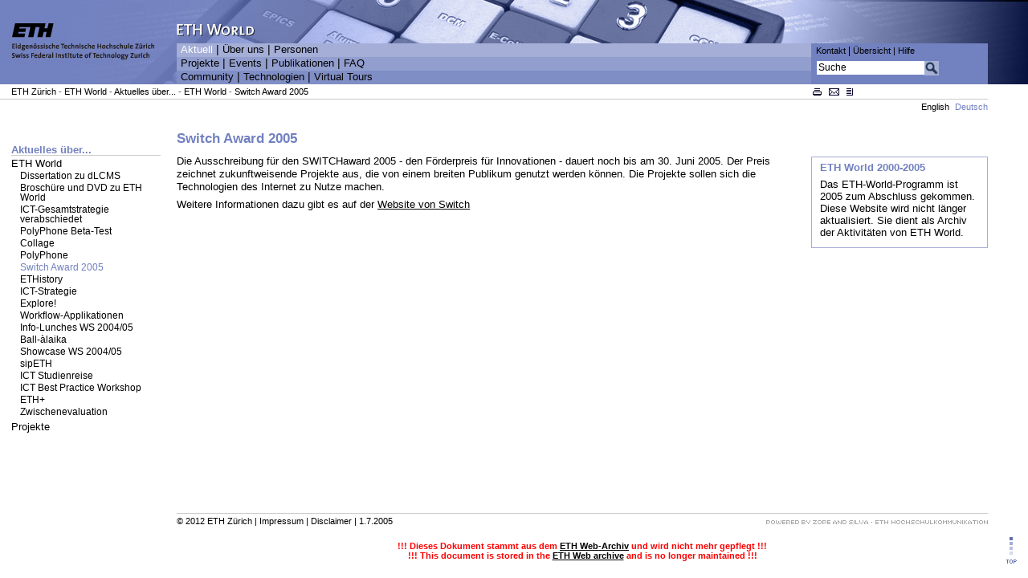

--- FILE ---
content_type: text/html
request_url: https://archiv.ethworld.ethz.ch/news/ethworld/20050523/index_DE.html
body_size: 23149
content:
<!DOCTYPE html PUBLIC "-//W3C//DTD XHTML 1.0 Transitional//EN" "http://www.w3.org/TR/xhtml1/DTD/xhtml1-transitional.dtd">

<html xmlns="http://www.w3.org/1999/xhtml">
  
<!-- Mirrored from www.ethworld.ethz.ch/news/ethworld/20050523/index_DE by HTTrack Website Copier/3.x [XR&CO'2010], Fri, 08 Jun 2012 14:16:24 GMT -->
<!-- Added by HTTrack --><meta http-equiv="content-type" content="text/html;charset=utf-8"><!-- /Added by HTTrack -->
<head>
    <meta http-equiv="X-UA-Compatible" content="IE=edge,chrome=1" />
    
    <!--
        IMPORTANT: THESE TEMPLATES MAY ONLY BE USED WITH THE WRITTEN PERMISSION
        OF VISUAL COMMUNICATIONS (CC),
        HTTP://WWW.CD.ETHZ.CH
    -->
    
    <title>
       ETH - ETH World - Switch Award 2005
    </title>
    
      
    
    
    <!-- copyright, author, e-mail address -->
    
      <meta name="copyright" content="ETH Zuerich" />
      <meta name="author" content="Anders Hagstroem" />
      <meta name="Description" content="ETH Zuerich" />
      <meta name="Keywords" content="ETH Zuerich" />
      <meta name="version"
            content="Zope 2.8.12-final / /SilvaExtETHLayout 0.9.35" />
      <meta http-equiv="Content-Type" content="text/html; charset=utf-8" />
    
    <!-- supervision header -->
    <meta name="Systemueberwachung" content="ETHZ" />
    <!-- charset, home, base -->
    <link href="http://www.ethz.ch/" rel="home" />
    <link rel="SHORTCUT ICON"
          href="../../../images/favicon.gif" />
    
    <base  />
    <!-- style sheet -->
    
        <link rel="stylesheet"
              href="../../../css/colors_c140.css"
              type="text/css" />
        <link rel="stylesheet"
              href="../../../css/ns4.css"
              type="text/css" />
        <style type="text/css">
            <!--
            @import url("../../../css/modernbrowsers.css");
            @import url("../../../css/colors_c140.css");
            @import url("../../../css/silva.css");
            @import url("../../../css/customstyles.css");
            -->
            </style>
        <link rel="stylesheet" media="print"
              href="../../../css/print.css"
              type="text/css" />
        <style type="text/css">
               .logo-bg, .logo-bg-alt { background-image: url(../../../images/head_bg_logo_home_c140.jpg); background-repeat: no-repeat; }
               .identity-image { background-image: url(../../../images/head_bg_home_c140.jpg); background-repeat: repeat; }
               .mainnav, .screenhead, .color5-back, .color4-back, .color3-back, .color2-back, .color1-back,  .servicenav, .transparent {background-image: url(../../../icons_site/transparent.gif); }</style>
        
          <style type="text/css">div.navblock, .margins div.contentblock-1col { margin-bottom:0px; }</style>
        
        
        <!-- extra stylesheet for ie7 -->
        <!--[if lte IE 6]>
        <link rel='stylesheet' href='http://www.ethworld.ethz.ch/css//ie6.css' type='text/css' />
        <![endif]-->
        <!--[if IE 7]>
        <link rel='stylesheet' href='http://www.ethworld.ethz.ch/css//ie7.css' type='text/css' />
        <![endif]-->
        
    
    <!-- keywords, description -->
    
    <!-- script slot -->
    
      
        <script src="../../../scripts/scripts_de.js"
                type="text/JavaScript"></script>
      
      
      
      
      <script src="../../../scripts/jquery-1.6.4.min.js"
              type="text/JavaScript"></script>
      <script src="../../../scripts/scripts.js"
              type="text/JavaScript"></script>
      
      <script type="text/javascript" language="JavaScript">
      <!--
        // opens a windows to change the color scheme
        function openCenteredWindow(url, height, width, name, parms) {
          var left = Math.floor( (screen.width - width) / 2);
          var top = Math.floor( (screen.height - height) / 2);
          var winParms = "top=" + top + ",left=" + left + ",height=" + height + ",width=" + width;
          if (parms) { winParms += "," + parms; }
            var win = window.open(url, name, winParms);
          if (parseInt(navigator.appVersion) >= 4) { win.window.focus(); }
            return win;
        }
        function openColorWindow() {
          newwin = openCenteredWindow("colors.html",520,120,"ColorScheme","resizable=yes")}
      //-->
      </script>
    
  </head>
  <body bgcolor="#FFFFFF" onload="setup()"
        class="bg_logo_home">
  <div class="margins" id="bodymargins" style="width:auto;">
    <a id="top" name="top"></a>
    <!-- START header table -->
    <div id="printhead">
      
        <img alt="printlogo"
             src="../../../icons_site/ethlogo-print.png"
             width="220" height="57" />
      
      
    </div>
    <table id="screenhead" width="100%" border="0" cellpadding="0" cellspacing="0">
      <tr>
      <!-- ETH / UNI logo -->
        
            
              <td width="220" valign="top" class="logo-bg"><a href="http://www.ethz.ch/" title="ETH Z&uuml;rich - Startseite"><img border="0" src="../../../icons_site/transparent.gif" alt="http://www.ethz.ch/" width="220" height="105"/></a></td>
            
            
        
        
        <!-- START picture and navigation -->
        <td width="100%" valign="top" class="identity-image">
          <table width="100%" border="0" cellpadding="0"
                 cellspacing="0">
          <!-- head picture and language -->
            <tr>
              <td colspan="2" width="100%" height="54" valign="bottom">
                
                <div class="sitename" id="sitename"><a href="../../../index_DE.html"><img alt="Welcome to ETH World" title="Welcome to ETH World" src="../../../images/head_sitename_c140.jpg" height="54" width="110" border="0" name="sitename" /></a></div>
              </td>
              <td class="transparent">&nbsp;</td>
            </tr>
            <!-- START navigation 1. row and service-navigation -->
            <tr>
              <td width="100%" height="17" valign="middle"
                  class="color4-back">
                
                  <div class="mainnav">
   <a class="mainnav-on" href="../../index_DE.html">Aktuell</a> | <a class="mainnav-off" href="../../../about/index_DE.html">&Uuml;ber uns</a> | <a class="mainnav-off" href="../../../people/index_DE.html">Personen</a>
</div>
                
              </td>
              <td rowspan="3" width="220" height="100%" class="color1-back">
                <!-- START service-navigation and search -->
                <table width="220" border="0" cellpadding="0" cellspacing="0">
                  <tr>
                    <td height="18" valign="middle">
                      
                        <div class="servicenav">
						  <a class="servicenav-off" href="http://archiv.ethworld.ethz.ch/contact_DE.html?page_url=http://www.ethworld.ethz.ch/news/ethworld/20050523/index_DE">Kontakt</a>&nbsp;|
						  <a class="servicenav-off" href="../../../sitemap/index_DE.html">&Uuml;bersicht</a>&nbsp;<a class="servicenav-off" href="JavaScript:openColorWindow()">|</a>
						  <a class="servicenav-off" href="../../../help/index_DE.html">Hilfe</a>
                        </div>
                      
                      
                    </td>
                  </tr>
                  <tr>
                    <td>
                      <!-- START search form -->
                      
      <form name="search" id="searchform" action="http://www.ethworld.ethz.ch/cse_results/index_DE" method="GET" accept-charset="UTF-8">
          <table border="0" cellspacing="0" cellpadding="0">
            <tr>
              <td valign="middle">
                <input id="qs" class="searchfield" type="text" name="qs" value="Suche" onblur="if(this.value=='')this.value='Suche';" onfocus="if(this.value=='Suche')this.value='';"/>
                  <input type="hidden" name="ie" value="utf8" />
                  <input type="hidden" name="oe" value="utf8" /><input type="hidden" name="q" value="site:www.ethworld.ethz.ch" id="search_intranet" />
              </td>
              <td valign="middle" width="18" align="right" class="searchtd">
                <input class="searchbutton" type="image" name="GO" src="../../../icons_site/lens_c140.gif"/>
              </td>
            </tr>
          </table>
        </form><script type="text/javascript" charset="utf-8">
(function($) {
$(document).ready(function() {
    $('#searchform').submit(function() {
        if ($('#search_intranet').length > 0) {
            var q_intranet = $('#search_intranet').val() + " " + $('#qs').val();
            $('#search_intranet').val(q_intranet);
        } else {
            $('#qs').attr('name','q');
        }
        //return false;
    });
});
})(jwcd.jQuery);
</script>
    
                      <!-- END search form -->
                    </td>
                  </tr>
                </table>
                <!-- END service-navigation and search -->
              </td>
              <td width="50" height="100%" rowspan="3" class="transparent"><img
    alt=""
    src="../../../icons_site/transparent.gif"
    width="50" height="10" /></td>
            </tr>
            <!-- END navigation 1. row and service-navigation -->
            <!-- START navigation 2. row -->
            <tr>
              <td width="100%" height="17" valign="middle"
                  class="color3-back">
                
                  <div class="mainnav">
   <a class="mainnav-off" href="../../../projects/index_DE.html">Projekte</a> | <a class="mainnav-off" href="../../../events/index_DE.html">Events</a> | <a class="mainnav-off" href="../../../publications/index_DE.html">Publikationen</a> | <a class="mainnav-off" href="../../../faq/index_DE.html">FAQ</a>
</div>
                
              </td>
            </tr>
            <!-- END navigation 2. row -->
            <!-- START navigation 3. row -->
            <tr>
              <td width="100%" height="17" valign="middle"
                  class="color2-back">
                
                  <div class="mainnav">
   <a class="mainnav-off" href="../../../community/index_DE.html">Community</a> | <a class="mainnav-off" href="../../../technologies/index_DE.html">Technologien</a> | <a class="mainnav-off" href="../../../virtual/index_DE.html">Virtual Tours</a>
</div>
                
              </td>
            </tr>
            <!-- END navigation 3. row -->
          </table>
          <!-- END picture and navigation -->
        </td>
      </tr>
    </table>
    <!-- END header table -->
    <!-- ############################################################################ -->

    <!-- START content -->
    <!-- START path -->
    

    
    
      
        
<!-- START content divs -->
<!-- START path -->
<div id="path-service">
  <!-- START servicenav2 -->
  
    <div id="pageicons">
      <div class="servicenav2" id="servicenav2">
        <a href="javascript:printpage();" class="icon-print" onfocus="if(this.blur)this.blur();" onmouseover="changeText(1);" onmouseout="changeText(0);">
           <img src="../../../icons_site/icon_print.gif"
                border="0" alt="print" />
        </a><form method="post" class="icon-mail"
                  action="http://www.ethworld.ethz.ch/news/ethworld/20050523/index_DE/mail_this_page">
          
          <input type="hidden" name="page_url"
                 value="index_DE.html" />
          <input type="hidden" name="language_current"
                 value="DE" />
          <input type="hidden" name="language_default"
                 value="EN" />
          <input type="image"
                 src="../../../icons_site/icon_email.gif"
                 title="e-mail" alt="e-mail"
                 onmouseover="changeText(2);"
                 onmouseout="changeText(0);"
                 style="border:none;padding:0" />
        </form><form action="http://www.ethworld.ethz.ch/news/ethworld/20050523/index_DE/pdf"
                     method="post" class="icon-pdf">
          
          <input type="image"
                 src="../../../icons_site/icon_pdf.gif"
                 title="pdf" alt="pdf"
                 onmouseover="changeText(3);"
                 onmouseout="changeText(0);"
                 style="border:none;padding:0" />
        </form>
        <span id="pageicons-text" style="visibility: visible;">&nbsp;&nbsp;</span>
    </div>
  </div>
  <div class="pathline">
    <a class="path" href="http://www.ethz.ch/">ETH Z&uuml;rich</a>
	<!--
    <span metal:use-macro="python:path(helpers.get_content_path(here, 'siteroot_path'))">
      Siteroot Path
    </span>
	-->
    
  - <a class="path" href="../../../index_DE.html">ETH World</a>&nbsp;- <a class="path" href="../../index_DE.html">Aktuelles &uuml;ber...</a>&nbsp;- <a class="path" href="../index_DE.html">ETH World</a>&nbsp;- <a class="path" href="index_DE.html">Switch Award 2005</a>&nbsp;
  


  </div>
  <div style="clear:both;"></div>
  <!-- END servicenav2 -->
  
</div>
<!-- END Path -->
<!-- START content area -->
<!-- no nav, textblock full, no 3rd col -->

<!-- nav, textblock full, no 3rd col -->

<!-- nav, textblock full, 3rd col -->

  
  

<!-- START subnavigation 1. coloumn -->

  <div class="navblock">
    <div class="subnav">
        
  <div class="subnav-lev1"><a class="subnav-on" href="../../index_DE.html">Aktuelles &uuml;ber...</a></div>
  


        
  <div class="subnav-lev2"><a title="News von ETH World" class="subnav-off"  href="../index_DE.html">ETH World</a></div>
<div class="subnav-lev3"><a title="Dissertation zum Projekt dLCMS als Buch erschienen" class="subnav-off"  href="../20051116/index_DE.html">Dissertation zu dLCMS</a></div>
<div class="subnav-lev3"><a title="Neue Publikationen: Brosch&uuml;re und DVD zu ETH World" class="subnav-off"  href="../20051006/index_DE.html">Brosch&uuml;re und DVD zu ETH World</a></div>
<div class="subnav-lev3"><a title="Strategie f&uuml;r die Nutzung von ICT an der ETH Z&uuml;rich" class="subnav-off"  href="../20050906/index_DE.html">ICT-Gesamtstrategie verabschiedet</a></div>
<div class="subnav-lev3"><a title="Benutzerevaluation des PolyPhone Beta-Tests" class="subnav-off"  href="../20050829/index_DE.html">PolyPhone Beta-Test</a></div>
<div class="subnav-lev3"><a title="Collage: Semivirtueller Brainstorming" class="subnav-off"  href="../20050620/index_DE.html">Collage</a></div>
<div class="subnav-lev3"><a title="Start der Beta-Test-Phase von PolyPhone" class="subnav-off"  href="../20050613/index_DE.html">PolyPhone</a></div>
<div class="subnav-lev3"><a title="Switch Award 2005" class="subnav-on"  href="index_DE.html">Switch Award 2005</a></div>
<div class="subnav-lev3"><a title="ETHistory" class="subnav-off"  href="../20050407/index_DE.html">ETHistory</a></div>
<div class="subnav-lev3"><a title="ICT-Strategie" class="subnav-off"  href="../20050131/index_DE.html">ICT-Strategie</a></div>
<div class="subnav-lev3"><a title="Explore!Web Services for ETH Zurich" class="subnav-off"  href="../20041216/index_DE.html">Explore!</a></div>
<div class="subnav-lev3"><a title="Workshop zum Thema "Workflow-Applikationen"" class="subnav-off"  href="../20041208/index_DE.html">Workflow-Applikationen</a></div>
<div class="subnav-lev3"><a title="Info-Lunches, Wintersemester 2004/05" class="subnav-off"  href="../20041123/index_DE.html">Info-Lunches WS 2004/05</a></div>
<div class="subnav-lev3"><a title="Polyball Ball-&agrave;laika" class="subnav-off"  href="../20041104/index_DE.html">Ball-&agrave;laika</a></div>
<div class="subnav-lev3"><a title="Technology-Showcase-Events, Wintersemester 2004/05" class="subnav-off"  href="../20041019/index_DE.html">Showcase WS 2004/05</a></div>
<div class="subnav-lev3"><a title=""sipETH" testet Internet-Telefonie an der ETH Z&uuml;rich" class="subnav-off"  href="../20041008/index_DE.html">sipETH</a></div>
<div class="subnav-lev3"><a title="Studienreise ICT Best Practices nach USA und Kanada" class="subnav-off"  href="../20041007/index_DE.html">ICT Studienreise</a></div>
<div class="subnav-lev3"><a title="Workshop "Best practices in the use of information and communication technologies"" class="subnav-off"  href="../20040824/index_DE.html">ICT Best Practice Workshop</a></div>
<div class="subnav-lev3"><a title="Neue Initiative: "Studieren an der ETH+"" class="subnav-off"  href="../20040703/index_DE.html">ETH+</a></div>
<div class="subnav-lev3"><a title="Bericht &uuml;ber die Zwischenevaluation von ETH World" class="subnav-off"  href="../20040214/index_DE.html">Zwischenevaluation</a></div>
<div class="subnav-lev2"><a title="Aktuelles aus den Projekten" class="subnav-off"  href="../../projects/index_DE.html">Projekte</a></div>

  


    </div>
  </div>

<div class="clearright"></div>
<!-- END subnavigation 1. coloumn -->
<!-- START content 2./3. coloumn -->
<div class="contentblock-3col" style="width:auto;"
     id="contentblock-3col">
  <div id="languages">
    <span class="text-lang"><a href="index.html" class="languagelink">English</a></span>
<span class="text-lang lang-active">Deutsch</span>

  </div>
  <!-- START main heading -->
  
  <h2>Switch Award 2005</h2>
  

  <!-- END main heading -->
  <!-- START text box floating right -->
  <!-- show column depending on layout switch -->
  
    
          
            
  
                        	
    
    	
	      <div class="box-border">
	        <div class="box">
	          <p class="boxtitle">ETH World 2000-2005</p>
	          

<p class="p">Das ETH-World-Programm ist 2005 zum Abschluss gekommen. Diese Website wird nicht l&auml;nger aktualisiert. Sie dient als Archiv der Aktivit&auml;ten von ETH World.<br /></p>


                          


	           
	        </div>
	      </div>
    	
    	
	      
    	
    
 
  

          
    
  
  <!--    END text box -->
  <!-- START section main content -->
      
  

<p class="p">Die Ausschreibung f&uuml;r den SWITCHaward 2005 - den F&ouml;rderpreis f&uuml;r Innovationen - dauert noch bis am 30. Juni 2005. Der Preis zeichnet zukunftweisende Projekte aus, die von einem breiten Publikum genutzt werden k&ouml;nnen. Die Projekte sollen sich die Technologien des Internet zu Nutze machen.</p>


                          

<p class="p">Weitere Informationen dazu gibt es auf der <a href="http://www.switch.ch/de/about/news.html?id=94" target="target">Website von Switch</a></p>


                          

           
  

  <!-- END section main content -->
</div>




      
    
    <!-- END content -->
    <!-- START footer -->
    <!-- ############################################################################ --><!-- START footer -->
    <div class="clearboth">
      &#160;
    </div>
    <!-- note for netscape 4.x users -->
    <p id="ns4note" class="note">
      <strong><font size="+1">Wichtiger Hinweis:</font><br />
        Diese Website wird in &#228;lteren Versionen von Netscape ohne
        graphische Elemente dargestellt. Die Funktionalit&#228;t der
        Website ist aber trotzdem gew&#228;hrleistet. Wenn Sie diese
        Website regelm&#228;ssig benutzen, empfehlen wir Ihnen, auf
        Ihrem Computer einen aktuellen Browser zu installieren. Weitere
        Informationen finden Sie auf<br />
        <a href="http://www.cd.ethz.ch/services/web/">folgender
        Seite</a>.<br />
        <br />
        <font size="+1">Important Note:</font><br />
        The content in this site is accessible to any browser or
        Internet device, however, some graphics will display correctly
        only in the newer versions of Netscape. To get the most out of
        our site we suggest you upgrade to a newer browser.<br />
        <a href="http://www.cd.ethz.ch/services/web/">More
        information</a></strong>
    </p>

    <!-- START footer -->
    <div class="footerblock">
        <div class="unitlogo">
          <!-- secondary logo -->
          
          <!-- primary logo -->
          
        </div>
        <div class="footerline">
          <div class="footertext">
            
              
        &copy; 2012 <a  class="path" href="http://www.ethz.ch/">ETH Z&uuml;rich</a> |
    
              <a class="path"
                 href="../../../imprint/index.html">Impressum</a> | 
              <a class="path" href="../../../disclaimer/index_DE.html">Disclaimer</a> | 
            
            
            <!--
			<span tal:omit-tag=""
				  tal:define="ms python:metadata_context.service_metadata;
				              contact_name python:ms.getMetadataValue(metadata_context, 'silva-extra', 'contactname');
				              contact_mail python:ms.getMetadataValue(metadata_context, 'silva-extra', 'contactemail')"
				  tal:condition="contact_name">
			  <span tal:omit-tag=""
				    tal:define='css_class string:class="path"'
				    tal:replace="structure python:ETHhelpers.scramble_mail(contact_mail, contact_name, css_class)">contact_name</span>
 			  <span> | </span>
			</span>
			-->
			
        1.7.2005
    
          </div>
          
  
  
    <div class="footerwologo">
      <img alt="powered by" border="0"
           src="../../../icons_site/footer_zs_powered.gif" /><a href="http://www.zope.org/" target="_blank"><img
    alt="zope" border="0"
    src="../../../icons_site/footer_zs_zope.gif" /></a><img
    alt="and" border="0"
    src="../../../icons_site/footer_zs_and.gif" /><a href="http://www.infrae.com/" target="_blank"><img
    alt="silva" border="0"
    src="../../../icons_site/footer_zs_silva.gif" /></a><a
    href="http://www.hk.ethz.ch/"><img
    alt="Corporate Communications" border="0"
    src="../../../icons_site/footer_eth_cc_DE.gif" /></a>
<div style="padding-top: 20px; font-family: verdana, arial, helvetica, sans-serif; font-size: 8pt; font-weight: bold; text-align: center; color: #FF0000;">
!!! Dieses Dokument stammt aus dem <A HREF="http://www.archiv.ethz.ch/" TARGET="_NEW">ETH Web-Archiv</A> und wird nicht mehr gepflegt !!!<BR>
!!! This document is stored in the <A HREF="http://www.archiv.ethz.ch/" TARGET="_NEW">ETH Web archive</A> and is no longer maintained !!!</div>
  

    </div>
  </div><!-- END footer -->
    <!-- START page top icon -->
    <div id="pagetop">
      
         
         <span>
           <a href="#top"><img border="0"
    src="../../../icons_site/top_c140.gif"
    alt="top" title="top" /></a>
         </span>
      
    </div>
    <!-- END page top icon -->

    


    
  </div></body>

<!-- Mirrored from www.ethworld.ethz.ch/news/ethworld/20050523/index_DE by HTTrack Website Copier/3.x [XR&CO'2010], Fri, 08 Jun 2012 14:16:24 GMT -->
<!-- Added by HTTrack --><meta http-equiv="content-type" content="text/html;charset=utf-8"><!-- /Added by HTTrack -->
</html>


--- FILE ---
content_type: text/css
request_url: https://archiv.ethworld.ethz.ch/css/colors_c140.css
body_size: 7422
content:
/**********************************/
/*  CSS ETH WCMS-Templates        */
/*  copyright 2004 ETH Web Office */
/*  Author: Y. Serrano            */
/*  Author: P. Ruetsche           */
/**********************************/
/*
$Id: colors_c140.css 7078 2011-11-03 14:50:58Z yserrano $
$Rev: 7078 $
$Release: 1.1.3 $
*/

/* -------------- COLOR DEFINITiON -------------- */
/* color1 = 7281C0 */
/* color2 = 808EC6 */
/* color3 = 929ECE */
/* color4 = A4AED6 */
/* color5 = CFD4EA */

/* -------------- BACKGROUND COLORS -------------- */
/* navigation 1. row - color 4 */
.color4 { color:#A4AED6; }
.color4-back { background-color:#A4AED6; }

/* navigation 2. row - color 3 */
.color3 { color:#929ECE; }
.color3-back { background-color:#929ECE; }  
.identity-image { background-color:#929ECE; }

/* navigation 3. row - color 2 */
.color2 { color:#808EC6; }
.color2-back { background-color:#808EC6; }

/* logo and service-navigation - color 1 */
.color1 { color:#7281C0; }
.color1-back { background-color:#7281C0; }

/* background textareas and inputfields - color 5 */
.color5 { color:#CFD4EA; }
.color5-back { background-color:#CFD4EA; }

/* back for header, only for webcd_apps */
div#head { background-color: #7281C0; }
/* colors */
.grey { color: #666666; }
.greylight { color: #CCCCCC; }

/* background*/
.grey-back {background-color: #F0F0F0; }
.datagrid .even { background-color:#F0F0F0; }

/* message */

.note { color: #bb0000;}

/* -------------- LINKS -------------- */
/* Links in general - color 1 */
a { color:#000000; }
a:link { color:#000000; }
a:visited { color:#000000; }
a:hover { color:#7281C0; }
a:active { color:#7281C0; } 
a:focus { color:#7281C0; }



/* -------------- HEADINGS -------------- */
/* headings - color 1 for pagetitle */
h2 { color:#7281C0; }
h3 { color:#7281C0; }
h4 { color:#000000; }
h5 { color:#666666; }
h6 { color:#666666; }
h7 { color:#666666; }

.boxtitle, .box h3 { color:#7281C0; }
.box h4, .box h5, .box h6, .box h7 { color:#000000; }

/* paragraph */
p.lead { color:#000000;  }


/* -------------- FOOTER -------------- */
/* footer */
/* div.footertext { color:#666666; border-top:1px solid #CCCCCC; } */



/* -------------- 3rd COLUMN -------------- */
/* DIV: boxes 3. coloumn - color 5&4 */
div.box-border { 
	border: 1px solid #A4AED6; 
    background-color: #FFFFFF;
}

div.box {
    background-color: #FFFFFF;
}


/* -------------- TABLES -------------- */
/* tables - color 5 */
.bg-white { background-color:#FFFFFF; }
.bg-grey { background-color:#DDDDDD; }
.bg-lightgrey { background-color:#EBEBEB; }
caption { 
	background-color:#FFFFFF; 
}
/* th { background-color:#A4AED6; } */
/* .tablehead { background-color:transparent; } */



/* -------------- NAVIGATION -------------- */
/* language */
a.languagelink { color:#000000; }
a.languagelink:link { color:#000000; }
a.languagelink:visited { color:#000000; }
a.languagelink:hover { color:#A4AED6; } 
.lang-active { color:#7281C0; }


div.language { color:#000000; }


/* path */
div.pathline { color:#666666;}
div#path-service { border-bottom:1px solid #CCCCCC; }
a.path, a.path:visited, a.path:hover, a.path:link {color:#000000; }

/* pageicons-text */
#pageicons-text { color:#999999; }

/* service-navigation */
div.servicenav { color:#000000; }
a.servicenav-off { color:#000000; }
a.servicenav-off:link { color:#000000; }
a.servicenav-off:visited { color:#000000; }
a.servicenav-off:hover { color:#FFFFFF; }
a.servicenav-on { color:#FFFFFF; }
a.servicenav-on:link { color:#FFFFFF; }
a.servicenav-on:visited { color:#FFFFFF; }
a.servicenav-on:hover { color:#FFFFFF; }


/* main-navigation */
div.mainnav { color:#000000; }
a.mainnav-off { color:#000000; }
a.mainnav-off:link { color:#000000; }
a.mainnav-off:visited { color:#000000; }
a.mainnav-off:hover { color:#FFFFFF; }
a.mainnav-on { color:#FFFFFF; }
a.mainnav-on:link { color:#FFFFFF; }
a.mainnav-on:visited { color:#FFFFFF; }
a.mainnav-on:hover { color:#FFFFFF; }


/* sub-navigation */
div.subnav-lev1 { border-bottom:1px solid #CCCCCC; }

/*
a.subnav-on, .gs-result a.gs-visibleUrl, .gs-result .gs-visibleUrl { color:#7281C0; }
a.subnav-on:link, .gs-result a.gs-visibleUrl, .gs-result .gs-visibleUrl { color:#7281C0; }
a.subnav-on:visited, .gs-result a.gs-visibleUrl, .gs-result .gs-visibleUrl { color:#7281C0; }
a.subnav-off { color:#666666; }
a.subnav-off:hover { color:#7281C0; }
*/

a.subnav-on, .gs-result a.gs-visibleUrl, .gs-result .gs-visibleUrl { color:#7281C0 !important; }
a.subnav-on:link, .gs-result a.gs-visibleUrl, .gs-result .gs-visibleUrl { color:#7281C0 !important; }
a.subnav-on:visited, .gs-result a.gs-visibleUrl, .gs-result .gs-visibleUrl { color:#7281C0 !important; }
a.subnav-off { color:#000000; }
a.subnav-off:hover { color:#7281C0; }
a.subnav-off:visited { color:#000000; }


/* -------------- SITEMAP -------------- */
/* sitemap */
p.sitemap { color:#666666; }
.highlited { color:red; }
a.sitemap-link { color:#000000; }
a.sitemap-author { color:#999999; }

/* ul { color:#A4AED6; } */

/* -------------- FORMS -------------- */
/* some doubled definitions because of problems with Netscape 4.7 */


/* input fields */

input.text, input.password, textarea {
	color: #000000;
	background: #FFFFFF;
	border: 1px solid #7281C0;
}

input[type="text"], input[type="password"] {
	color: #000000;
	background: #FFFFFF;
	border: 1px solid #7281C0;
}



input:focus, textarea:focus, select:focus { 
	color: #000000; 
	background: #FFFFFF none; 
}
input:hover, textarea:hover, select:hover { 
	color: #000000; 
	background: #FFFFFF; 
} 


input.checkbox, input.radio { 
	color: #000000; 
	border-style: none; 
}

input[type="checkbox"], input[type="radio"] { 
	color: #000000; 
	border-style: none; 
} 

input.submit, input.image, input.reset, input.button { 
    
	color: #000000; 
	
	border: none; 
    cursor: pointer;
    
} 

input[type="submit"], input[type="image"], input[type="reset"], input[type="button"] {
	color: #000000;
	background: #CFD4EA;
	border: none;

} 

input[type="submit"]:active, input[type="button"]:active, input[type="image"]:active, input[type="reset"]:active { 
	background: #2A6AB3; 
} 

input.submit:active, input.button:active, input.image:active, input.reset:active { 
	background: #2A6AB3; 
}

input[type="submit"]:active, input[type="button"]:active, input[type="image"]:active, input[type="reset"]:active { 
	background: #2A6AB3; 
} 

input.searchbutton {
  color: #000000;
	background: #A4AED6; 
	border: none;
}

input.searchbutton:hover {
  color: #FFFFFF;
	background: #808EC6; 
	border: none;
}

/* for ie6 hover */
input.color-notfocus { color: #000000;}
input.color-focus { color: #ffffff;}

#searchlabel, #searchlabel:hover {
    color: #000000;
}


input[type="submit"]:hover, input[type="button"]:hover, input[type="image"]:hover, input[type="reset"]:hover, input[type="button"]:hover { 
  	color: #FFFFFF; 
  	background: #7281C0; 
  	border: none;
}
  
input.submit:hover, input.button:hover, input.image:hover, input.reset:hover, input.button:hover { 
	color: #FFFFFF; 
	background: #7281C0; 
	border: none;
} 

input[type="image"] {
	border: none;
}

input.image {
	border: none;
}

/* select { 
	color: #333333; 
	background: #CFD4EA; 
	border: none;
} */

td > textarea {
	border: 1px solid #7281C0;
} 

a.index-element {
  text-decoration : none;
  color: #000000;
}

h2 a.index-element, h3 a.index-element {
  color: #7281C0;
}

h5 a.index-element, h6 a.index-element {
  color: #666666;
}

.citation, blockquote {
    background-color: #CFD4EA;
}

div.navblock {
    background-color:#FFFFFF;
}

p.annotation {
    border: 1px solid #A4AED6; 
}

--- FILE ---
content_type: text/css
request_url: https://archiv.ethworld.ethz.ch/css/ns4.css
body_size: 2303
content:
/**********************************/
/* CSS ETH WCMS-Templates         */
/* copyright 2004 ETH Web Office  */
/* Author: Y. Serrano             */
/**********************************/
/*
$Id: ns4.css 4006 2007-10-22 11:37:01Z yserrano $ 
$Rev: 4006 $
$Release: 1.1.3 $
*/

/* ---- minimal css styles for netscape 4.x----*/

body {
    margin: -10px 0px 0px -10px;
    font: 12pt verdana, arial, helvetica, sans-serif;
}

div.box-border {
    border:none;
}

li, ul, ol {
    color: #000000;
}

.note, .pathline, .navblock, .contentblock-3col, .contentblock-2col, .contentblock-1col, .footerblock, .pagetop {
    margin-left:15px;
}

.navblock {
    margin-bottom:20px;
}

.identity-image, .logo-bg {
    z-index:1;
}


#printhead, .icon-langsep, .servicenav2 {
    display:none;
}

#ethlogo-ns4 {
    display:none;
    margin-top:15px;
}

.pathline {
    margin-bottom:10px;
}

.servicenav2 {
    margin-top:30px;
}


/* -----overrides for netscape 4.x----*/
/* headings */ 

.note { 
    margin-top:20px;
    margin-bottom:30px;
    color: #bb0000;
    margin-right:200px;
}

.ns4-note {
    margin-right:100px;
}

.citiation {
    padding: 10px;
}

a.mainnav-off, a.mainnav-off:link, a.mainnav-off:visited, a.mainnav-off:hover { 
    text-decoration:none; 
    font: 10pt verdana, arial, helvetica, sans-serif;
}
a.mainnav-on, a.mainnav-on:link, a.mainnav-on:visited, a.mainnav-on:hover { 
    text-decoration:none; 
    font: 10pt verdana, arial, helvetica, sans-serif;
}

a.path, div.footertext, #pageicons-text, .servicenav, .servicenav-off, .servicenav-on { 
    font: 9pt verdana, arial, helvetica, sans-serif;
}

h1, h2, h3, h4, h5, h6 { 
    padding: 0px;
    margin: 0px;
    font-weight: bold;
    /* clear:right; */
}

/* fonts  */

/* change margins widths to look good on ns4*/

div.nav-block { width:220px; }
h1, h2, h3, h4, h5, h6 { margin-right: 0px; }

h1 { font: bold 14pt verdana, arial, helvetica, sans-serif; }
h2 { font: bold 14pt verdana, arial, helvetica, sans-serif; }
h3 { font: bold 13pt verdana, arial, helvetica, sans-serif; }
h3.related-topics { font: 12pt verdana, arial, helvetica, sans-serif; }
h4 { font: bold 12pt verdana, arial, helvetica, sans-serif; }
h5 { font: 12pt verdana, arial, helvetica, sans-serif; }

.searchbutton { border: 0px; }

/* does not validate */

input[type="image"] {
	color: transparent ! important;
	background: transparent ! important;
	border: none;
}

input.image {
	color: transparent ! important;
	background: transparent ! important;
	border: none;
}



--- FILE ---
content_type: text/css
request_url: https://archiv.ethworld.ethz.ch/css/modernbrowsers.css
body_size: 24416
content:
/**********************************/
/* CSS ETH WCMS-Templates         */
/* copyright 2004 ETH Web Office  */
/* Author:Y. Serrano              */
/* Author:P. Ruetsche             */
/**********************************/
/*
$Id: modernbrowsers.css 7078 2011-11-03 14:50:58Z yserrano $
$Rev: 7078 $
$Release: 1.1.9 $
*/

/* -------------- HEADER -------------- */

/*  ns4 divs */
#printhead, #ns4note {
    display:none;
}

.note, .pathline, .navblock, .contentblock-3col, .contentblock-2col, .contentblock-1col, .contentblock-1Bcol, .footerblock, .pagetop {
  margin-left:0px;
}

/* turn on modernbrowsers divs */
#sitename, #ethlogo, .icon-langsep, .servicenav2  {
    display:block;
}

div.sitename {
    position:absolute;
    top:0px;
    left:220px;
    margin:0px;
    padding:0px;
    z-index:0;
}
body.bg_logo_home_eu div.sitename { left:395px;}
.logo-bg-alt { background-position: -220px 0; overflow:hidden;height:99px;}
body.bg_logo_home_eu .logo-bg a { display:block;height:150px;overflow:hidden;}

a.languagelink, a.languagelink:link, a.languagelink:visited, a.languagelink:hover { text-decoration:none; }
#languages { 
    width:220px;
    float:right;
    padding-top:3px;
    text-align:right;
    font-size:86%;
}

.text-lang { margin-left:0.4em;}

/* search field */

#searchlabel {
    font-size:87%;
}


body input.searchfield {
    font-size:9pt;
    text-align:left;
    margin:4px 0 1px 7px;
    padding-top:1px;
    border-style:none;
    border-right:none;
    border:0 transparent solid;
    width:130px;
    vertical-align:middle;
}

.searchtd > .searchbutton {
    margin-bottom:1px;
}

/* icons */
     .icon-print {
        width:20px;
    }
    .icon-mail {
        width:22px;
    }
    .icon-pdf {
        width:18px;
    }

    .icon-print, .icon-mail, .icon-pdf {
        float:left;
    }
    
   .icon-lang {
        width:18px;
        float:right;
    }
    
   .icon-langsep {
        width:1px;
        float:right;
    }

/* -------------- NAVIGATION -------------- */
/* path */
.pathline {
    line-height:100%;
    padding-top:3px;
    padding-bottom:1px;
    padding-left:14px;
    text-decoration:none;
    margin-bottom:0px;
    margin-right:250px;
}


/* same fontsize for footertext, servicenav2, servicenav etc*/
a.servicenav-off, a.servicenav-on { 
    font-size:90%;
}

div.footertext { 
    font-size:86%;
}

#pageicons-text { 
    /* font-size:11px; */
    font-size:86%;
}


.servicenav {
    font-size:96%;
}

a.path, a.path:link, a.path:visited, a.path:hover { 
    font-size:100%;
    text-decoration:none; 
}

.pathline {
    font-size:86%;
    text-decoration:none; 
}

/* service-navigation */
.servicenav {
    line-height:100%;
    padding:0px;
    padding-left:6px;
    padding-right:5px;
    margin:0px;
}

.servicenav2 {
    top:0px;
    margin:0px;
    padding:0px;
}

/* float navblock to left*/
div.navblock { 
    float:left; 
    z-index:0;
    position:relative;
}

a.servicenav-off, a.servicenav-off:link, a.servicenav-off:visited, a.servicenav-off:hover { text-decoration:none; }
a.servicenav-on, a.servicenav-on:link, a.servicenav-on:visited, a.servicenav-on:hover { text-decoration:none; }

/* main-navigation */
.mainnav {
    font-size:110%;
    padding-top:0px;
    padding-bottom:0px;
    padding-left:5px;
    padding-right:5px;
    margin-bottom:0px;
    line-height:90%;
}

a.mainnav-off, a.mainnav-off:link, a.mainnav-off:visited, a.mainnav-off:hover { 
    text-decoration:none; 
    font-size: 90%;
}

a.mainnav-on, a.mainnav-on:link, a.mainnav-on:visited, a.mainnav-on:hover { 
    text-decoration:none; 
    font-size: 90%;
}




/* sub-navigation */
.subnav {
    /* position:relative; */
    padding-top:57px;
    padding-bottom:0px;
    padding-left:14px;
    padding-right:20px;
}

.subnav-lev1, .subnav-lev2, .subnav-lev3, .subnav-lev4, .subnav-lev5, .subnav-lev6, subnav-lev7 {
    margin-bottom:3px;
    text-decoration:none;
    line-height:100%;
}
.subnav-lev1 {
    padding-left:0px;
    padding-top:0px;
    font-weight:bold;
    margin-bottom:0px;
}

.subnav-lev2 {
    padding-left:0px;
    padding-top:4px;
}

.subnav-lev3, .subnav-lev4, .subnav-lev5, .subnav-lev6, .subnav-lev7 {
    font-size:95%;
}

.subnav-lev3 {
    padding-left:11px;
}
.subnav-lev4 {
    padding-left:20px;
}
.subnav-lev5 {
    padding-left:28px;
}
.subnav-lev6 {
    padding-left:35px;
}
.subnav-lev7 {
    padding-left:41px;
}

a.subnav-off, a.subnav-off:link, a.subnav-off:visited { text-decoration:none; }
a.subnav-off:hover, a.subnav-off:active, a.subnav-off:focus { text-decoration:underline; }

a.subnav-on, a.subnav-on:link, a.subnav-on:visited, .gs-result a.gs-visibleUrl, .gs-result .gs-visibleUrl { text-decoration:none; }
a.subnav-on:hover, a.subnav-on:active, a.subnav-on:focus { text-decoration:underline; }

/* table of content (toc) */
.toc { padding-top:0px; padding-bottom:10px; padding-left:0px; padding-right:0px; }

a.toc-horizontal0, a.toc-horizontal0:link, a.toc-horizontal0:visited { text-decoration:none; }
a.toc-horizontal0:hover, a.toc-horizontal0:active, a.toc-horizontal0:focus { text-decoration:underline; }

a.toc-lev0, a.toc-lev0:link, a.toc-lev0:visited { text-decoration:none; }

a.toc-lev0:hover, a.toc-lev0:active, a.toc-lev0:focus { text-decoration:underline; }


a.toc-lev1, a.toc-lev1:link, a.toc-lev1:visited { text-decoration:none; }
a.toc-lev1:hover, a.toc-lev1:active, a.toc-lev1:focus { text-decoration:underline; }

a.toc-lev2, a.toc-lev2:link, a.toc-lev2:visited { text-decoration:none; }
a.toc-lev2:hover, a.toc-lev2:active, a.toc-lev2:focus  { text-decoration:underline; }

a.toc-lev3, a.toc-lev3:link, a.toc-lev3:visited { text-decoration:none; }
a.toc-lev3:hover, a.toc-lev3:active, a.toc-lev3:focus { text-decoration:underline; }

a.toc-lev4, a.toc-lev4:link, a.toc-lev4:visited { text-decoration:none; }
a.toc-lev4:hover, a.toc-lev4:active, a.toc-lev4:focus { text-decoration:underline; }

a.toc-lev5, a.toc-lev5:link, a.toc-lev5:visited { text-decoration:none; }
a.toc-lev5:hover, a.toc-lev5:active, a.toc-lev5:focus { text-decoration:underline; }

a.toc-lev6, a.toc-lev6:link, a.toc-lev6:visited { text-decoration:none; }
a.toc-lev6:hover, a.toc-lev6:active, a.toc-lev6:focus { text-decoration:underline; }

a.toc-lev7, a.toc-lev7:link, a.toc-lev7:visited { text-decoration:none; }
a.toc-lev7:hover, a.toc-lev7:active, a.toc-lev7:focus { text-decoration:underline; }

a.toc-lev8, a.toc-lev8:link, a.toc-lev8:visited { text-decoration:none; }
a.toc-lev8:hover, a.toc-lev8:active, a.toc-lev8:focus { text-decoration:underline; }

a.toc-lev9, a.toc-lev9:link, a.toc-lev9:visited { text-decoration:none; }
a.toc-lev9:hover, a.toc-lev9:active, a.toc-lev9:focus { text-decoration:underline; }

.toc-lev0 {
    padding-left:0px;
    }
.toc-lev1 {
    padding-left:11px;
}

.toc-lev2 {
    padding-left:22px;
}
.toc-lev3 {
    padding-left:33px;
}
.toc-lev4 {
    padding-left:44px;
}
.toc-lev5 {
    padding-left:55px;
}
.toc-lev6 {
    padding-left:66px;
}
.toc-lev7 {
    padding-left:77px;
}
.toc-lev8 {
    padding-left:88px;
}
.toc-lev9 {
    padding-left:55px;
}

/* -------------- CONTENT -------------- */

/* pageicons */
#pageicons {
    float:right;
    width:220px;
    padding-top:3px;
    
}

#pageicons-text {
    float:left;
    padding-left:10px;
    width:80px;
    height:15px;
    overflow:hidden;
}

/* clear floats, resets vertical align*/
div.clearfloat {
    clear:right;
    padding-right:20px;
}

div.clearboth {
    clear:both;
}

div.clearright {
    clear:right;
}

/* body */
body {
    font:80% verdana, arial, helvetica, sans-serif;
    background-color:#FFFFFF;
    color:#000000;
    margin:0px;
    padding:0px;
    /* z-index:0; */
}

/* ---- headings ---- */
/* h1 is reserved for special purposes */
h2, h3, h4, h5, h6, h7 {
    font-weight:bold;
    padding-bottom:2px;
    margin:0px;
    clear:none;
    margin-top:1.5em;
    margin-bottom:0px;
}
h2 { 
    font-size:130%;
    padding-top:24px;
    padding-bottom:10px;
    clear:right;
    margin-bottom:0px;
    margin-top:0px;
}
h3 { 
    font-size:110%; 
    padding-top:20px; 
    padding-bottom:5px;
}
.no-padtop { padding-top:0px;}
h4 { font-size:100%; padding-top:5px;}
h5 { font-size:100%; padding-top:0px;}
h6, h7 { 
    padding-top:0px;
    font-weight:normal;
    font-size:100%;
}

h7 {
    font-style:italic;
}


.note {
    font-weight: 900;
    font-size:medium;
}

/* no space for h3 after clearhead 
div.clearhead + h3 { padding-top:0px; }*/

/* remove title extra space if a title follows a title*/

/* links in general */
a, a:link, a:visited, a:hover, a:active, a:focus { text-decoration:underline; }

/* links 3. coloumn */
a.col3, a.col3:link, a.col3:visited { text-decoration:none; }
a.col3:hover, a.col3:active, a.col3:focus { text-decoration:underline; }

/* ---- text ---- */
/* paragraph */
.lead { 
    font-weight:bold;
    line-height:110%;
    margin:0px;
    margin-bottom:6px;
    padding:0px;
}

p { 
    line-height:130%;
    margin:0px;
    margin-bottom:6px;
    margin-right:0px;
    /* fix text seleciton bug
    position: relative; */
}

.lineheight1 { line-height:100%; }

/* picture caption */
.picture-caption { 
    padding-top:6px; 
    font-style:italic;     
}

/* ---- lists ---- */
/* lists */
p.list-caption { font-weight:bold; }

ul, ol, dl, menu, dir { 
    margin:0px; 
    margin-left:25px; 
    margin-bottom:20px;
    padding:0px; 
    
}

p.nobullet {
    line-height:100%;
}

dt {
    margin-top:10px;
}

ul {
  list-style-type : square;
}

/* for big ordered lists*/
ol {
    margin-left:40px;
}

/* definition lists */ 

dl {
    margin-left:0px;
}
dd {
    margin-left:20px;
}


/* ---- tables ---- */
caption {
    font-weight:bold;
    line-height:120%;
}
tr { vertical-align:top; }
th {
    text-align:left;
    font-weight:bold;
}
.tablehead {
    text-align:left;
    font-weight:bold;
}

.silvatable {
    margin-bottom:20px;
}

/* ie bug */
table {
    font-size:100%;
}


/* ---- forms --- */
/* forms:some doubled definitions because of problems with Netscape 4.7 */    
form {
    margin:0px;
    padding:0px;
    border:0px;
}
fieldset {
    margin:0px;
    padding-top:3px;
    padding-bottom:0px;
    padding-left:0px;
    padding-right:0px;
    border:0px;
}

/* input fields */
input {
    padding-top:2px; padding-bottom:2px;
    margin-right:5px;
}

input[type="submit"], input[type="image"], input[type="reset"], input[type="button"] {

	padding-left:14px;
	padding-right:14px;
	padding-top:2px;
	padding-bottom:2px;

	cursor: pointer;
	cursor: hand; /* not valid, but necessary for ie 5 */
}

/* smaller buttons in boxes */
div.box input.submit {
    padding:2px 0px;
	padding-left:0px;
	padding-right:0px;
} 

div.box input[type="submit"] {
	padding-left:7px;
	padding-right:7px;
}


input.checkbox, input.image  {
    padding:0px;
}    /* negative values don't validate ! */

input[type="checkbox"], input[type="image"] {
    padding:0px;
}

/* ---- sitemap ---- */
/* sitemap */
p.sitemap { line-height:110%; }
a.sitemap-link, a.sitemap-author { text-decoration:none; }
a.sitemap-link:hover, a.sitemap-author:hover { text-decoration:underline; }



/* -------------- FOOTER -------------- */

/* new footer always on bottom */

html, body {
    height: 100%;
}

.margins {
    position: relative;
    _position:static;
    min-height: 100%;
    height: 100%;
    _height:auto;
    voice-family: "\"}\"";
    voice-family: inherit;
    /* height: auto; fix for citation bug */ 
}

html>body .margins {
    height: auto;  
} 

div.unitlogo {
    padding-left:13px;
    padding-right:7px;
    padding-bottom:5px;
    padding-top:0px;
    float:none;
    width:200px;
}
    
div.footerblock {
    padding:0px;
    position:absolute;
    _position:static;
    bottom:0px;
    width:100%;
    z-index:5;
    
}

div.footerline {
    float:none;
    margin-top:0px;
    padding-top:0px;
    border-top:1px solid #CCCCCC;
    height:80px;
    margin-right:50px;
    background-color:#FFFFFF;
        z-index:20;

}    
    
div.footertext, div.footerwologo {
    margin:0px;
    margin-bottom:0px;
    padding-top:3px;
    float:left;
}
    
div.footerwologo {
    text-align:right;
    float:none;
    margin-top:4px;
}

/* page-top */
div#pagetop { 
    position: absolute; right: 0px; bottom: 0px; z-index:200; 
    padding-right:14px;padding-bottom:18px;
    _padding-bottom:8px;
}
div > div#pagetop { 
    position: fixed; 
}

/* -------------- COMMUN MARGINS / WIDTHS -------------- */

div.box-border, div.navblock { 
    width:220px;
}

#pageicons { width:220px;}

.float-left, .float-right, .image-right, .image-left, .image-center {
    margin-top:2px;
    margin-bottom:20px;
}

.box-border {
    margin-top:2px;
    margin-bottom:25px;
}


.float-left, .float-right, .box-border {
    margin-top:2px;
}

.float-left {
    padding-right:20px;
    clear:right;
}

div#path-service, div.contentblock-1col, div.contentblock-1Bcol, div.contentblock-2col, div.contentblock-3col { 
    margin-right:50px; 
}

.pathline { 
    margin-right:220px; 
}


div.footerline { 
    margin-left:220px; 
}

/* -------------- SILVA IMAGE CLASSES / BOX -------------- */

/* silva images*/
.image-left {
    text-align:left;
}

.image-center {
    text-align:center;
}

.image-right {
    text-align:right;
}

.float-left { 
    float:left;
    margin-right:10px;
} 

.float-right, .box-border {
    float:right;
    clear:right;
    margin-left:20px;
    position:relative;
    _position:static;
}



/* because of different border in ie moz*/ 
div.box-border {
    width:218px;
    position:relative;
    _position:static;
}

div.box {
    text-align:left;
    margin-top:5px;
    padding-bottom:5px;
    margin-left:10px;
    margin-right:10px;
    /* overflow:hidden; */
}


/* -------------- different columntypes -------------- */

/* commun 1 + 2 + 3 */

div.contentblock-1col, div.contentblock-1Bcol, div.contentblock-2col, div.contentblock-3col  {
    z-index:10;
    position:relative;
    _position:static;
    padding-bottom:0px;
    margin-bottom:90px;
    word-wrap: break-word;
}

/* commun 1 + 2 */


div.contentblock-1col table, div.contentblock-2col table {
    clear:right;
} 

div.contentblock-1col h3, div.contentblock-1col h4, div.contentblock-1col h5,
div.contentblock-1col h6, div.contentblock-1col h7,
div.contentblock-2col h3, div.contentblock-2col h4, div.contentblock-2col h5,
div.contentblock-2col h6, div.contentblock-2col h7 {
    margin-right:20px; 
}

div.contentblock-1col .float-right, 
div.contentblock-2col .float-right {
    margin-left:20px;
    width:220px;
}

/* div.contentblock-1col .float-right, div.contentblock-2col .float-right {
    width:auto;
    text-align: right;
} */

div.contentblock-2col, div.contentblock-3col { 
    margin-left:220px; 
}

/* 1 column */

div.contentblock-1col, div.contentblock-1Bcol { margin-left:15px; }


/* 2 column */

/* 3 column  */
/*div.contentblock-3col .float-left {
    text-align:left;
    float: none;
} */

div.contentblock-3col p, div.contentblock-3col ul, div.contentblock-3col ol, div.contentblock-3col dl, 
div.contentblock-3col dl, div.contentblock-3col h3, div.contentblock-3col h4, div.contentblock-3col h5, 
div.contentblock-3col h6, div.contentblock-3col h7, div.contentblock-3col .citation, div.contentblock-3col blockquote,
div.contentblock-3col div.image-left, div.contentblock-3col div.image-center, div.contentblock-3col div.image-right,

div.contentblock-1Bcol p, div.contentblock-1Bcol ul, div.contentblock-1Bcol ol, div.contentblock-1Bcol dl, 
div.contentblock-1Bcol dl, div.contentblock-1Bcol h3, div.contentblock-1Bcol h4, div.contentblock-1Bcol h5, 
div.contentblock-1Bcol h6, div.contentblock-1Bcol h7, div.contentblock-1Bcol .citation, div.contentblock-1Bcol blockquote,
div.contentblock-1Bcol div.image-left, div.contentblock-1Bcol div.image-center, div.contentblock-1Bcol div.image-right {
    margin-right:240px;
    padding-right:0px;
}


div.contentblock-3col .float-right, div.contentblock-1Bcol .float-right  {
    width:220px;
}

/* div.contentblock-3col div.picture-caption {
    margin-right:240px;
} */

div.contentblock-3col div.image-right, div.contentblock-1Bcol div.image-right {
    margin-right:240px;
    text-align:right;
}

div.contentblock-3col div.image-right div.picture-caption, div.contentblock-1Bcol div.image-right div.picture-caption {
    margin-right:0px;
    text-align:right;
    width:98%;
}

div.contentblock-3col div.image-center, div.contentblock-1Bcol div.image-center {
    margin-right:240px;
    text-align:center;     
}

div.contentblock-3col div.image-center div.picture-caption, div.contentblock-1Bcol div.image-center div.picture-caption {
    margin-right:0px;
    text-align:center;
    width:98%;
}

div.contentblock-3col .tablemargin, div.contentblock-1Bcol .tablemargin {
    padding:0px;
    margin-right:240px;
}

.contentblock-3col .tablemargin table { width:99%; }
.contentblock-2col .tablemargin table { width:99%; }
.contentblock-1col .tablemargin table { width:99%; }
.contentblock-1Bcol .tablemargin table { width:99%; }

/* ie win fix for forms */ 
.margins form .tablemargin table { width:98%; }

/* because of ie bug set it back for others */
div.margins > .tablemargin, div.contentblock-1col > .tablemargin, .contentblock-2col > .tablemargin, div.contentblock-3col > .tablemargin, div.contentblock-1Bcol > .tablemargin {
    width:auto;
}

.tablemargin table {
    _table-layout:fixed;
    overflow:visible;
}

.tablemargin > table {
    width:auto;
}

/* remove margins for ul hX in tables */
div.tablemargin ul, div.tablemargin h3, div.tablemargin h4, div.tablemargin h5, div.tablemargin h6, div.tablemargin h7  {
    margin-right:0px;
    margin-top:0.3em;
    padding-top:0;
}


/* reset margins for boxes + tables */
div.box p, div.tablemargin p {
    margin-right:0px;
    margin-left:0px;
}

/* reset margins for images */ 
div.box div.float-left, div.box div.float-right, div.box div.image-right, div.box div.image-left, div.box div.image-center {
	margin-right:0px;
	margin-bottom:0px;
}

/* remove margins for headings in tables */
div.tablemargin ul, div.tablemargin h3, div.tablemargin h4, div.tablemargin h5, div.tablemargin h6, div.tablemargin h7  {
    margin-right:0px;
}

div.box ul, div.box ol, div.box dl {
    padding-left:0px;
    margin-left:15px;
    margin-right:0px;
    padding-right:0px;
}

div.box ol.decimal {
    padding-left:11px;
    margin-left:15px;
    margin-right:0px;
    padding-right:0px;
}

.boxtitle, div.box h3, div.box h4, div.box h5, div.box h6, div.box h7 { 
    font-size:1em;
    font-weight:bold;
    line-height:100%;
    margin-top:5px;
    padding-top:0px;
    padding-right:0px; 
    margin-right:20px;
}

div.box p, div.box ul, div.box ol {
    line-height:120%;
}

div.box-border div.tablemargin {
    margin-right:0px;
    margin-bottom:0px;
    width :200px;
    padding:0px;
}

div.box-border table {
    margin-bottom:0px;
    padding-bottom:0px;    
}

div.box-border ul, div.box-border ol {
    margin-bottom:10px;
    padding-bottom:0px;
}

/* correct ie bug */
ul p, ul.disc p, ul.square p,  ul.circle p, ol.decimal p, 
ol.upper-roman p, ol.lower-roman p, ol.upper-alpha p, ol.lower-alpha p {
    margin-right:0px;
}

/* remove margin for ul in ul, without removing 3col margin */
ul ul.disc, ul ul.square, ul ul.circle, ul ol, ol ul, 
ol ol.decimal, ol ol.upper-roman, ol ol.lower-roman, 
ol ol.upper-alpha, ol ol.lower-alpha, 
ul ol.decimal, ul ol.upper-roman, ul ol.lower-roman, 
ul ol.upper-alpha, ul ol.lower-alpha,
ol ul.disc, ol ul.square, ol ul.circle {
    margin-right:0px;
    margin-bottom:0px;
    padding-bottom:0px;
}

/* remove margin for ul in tables*/
table ul, table ol, table ul.disc, table ul.square, table ul.circle, table ul.nobullet
table ol.decimal, table ol.upper-roman, table ol.lower-roman, 
table ol.upper-alpha, table ol.lower-alpha, table ol.upper-alpha, table ol.lower-alpha, 
table ol.decimal, table ol.upper-roman, table ol.lower-roman, 
table ol.upper-alpha, table ol.lower-alpha,
table ul.disc, table ul.square, table ul.circle {
    margin-right:0px;
    margin-bottom:0px;
    padding-bottom:0px; 
}


/* new toc with ul */
ul.toc {
    margin-left:0px;padding-left:0px;
}
ul.toc, ul.toc ul {
    list-style-type:none;
    padding-bottom:0px;
    margin-right:0px;
    margin-bottom:0px;
}
ul.toc li, ul.toc ul {
    margin-top:2px;
}

div.contentblock-3col .citation, div.contentblock-3col blockquote,
div.contentblock-1Bcol .citation, div.contentblock-1Bcol blockquote {
    margin-right:240px;
    padding-right:0px;
}

div.contentblock-3col .citation p, div.contentblock-3col blockquote p,
div.contentblock-1Bcol .citation p, div.contentblock-1Bcol blockquote p {
    margin-right:0px;
}

.citation, blockquote {
    padding:10px;
    margin-bottom:10px;
    margin-top:10px;
    margin-left:0px;
}

.citation .source, blockquote .source {
    font-style:italic;
}

.citation .url, blockquote .url, .citation .author, blockquote .author, .citation .source, blockquote .source {
    font-size:86%;
    margin-right:10px;
    margin-bottom:0px;
}

p.annotation {
    /* position:relative; */
    margin-bottom: 25px;
    float: right;
    clear:right;
    width: 198px;
    max-width:218px;
    padding: 10px;
    padding-top: 5px;
}

div.contentblock-3col p.annotation, div.contentblock-1Bcol p.annotation {
    width: 198px;
    max-width:218px;
    line-height: 120%;
    margin: 0px;
    margin-bottom: 25px;
    padding: 10px;
    padding-top: 5px;
}

div.contentblock-2col p.annotation, div.contentblock-1col p.annotation  {
    margin-left: 10px;
}

img {
    border:0;
}

/* remove margins for images in tables */
table .float-left, table .float-right, table .image-right, table .image-left, table .image-center {
    margin-bottom:0px;
	margin-right:0px;
}

div.tablemargin div.float-left, div.tablemargin div.float-right, div.tablemargin div.image-right, div.tablemargin div.image-left, div.tablemargin div.image-center {
    margin-bottom:0px;
	margin-right:0px;
}

/* sitemap */

ul.sitemap {
    margin-left:0px;
}
ul.sitemap, ul.sitemap h3, ul.sitemap h4, ul.sitemap ul {
    list-style-type:none;
    padding-bottom:0px;
    margin-right:0px;
    margin-bottom:0px;
}
ul.sitemap li, ul.sitemap ul {
    margin-top:8px;
}

li { 
    margin-bottom:2px;
    margin-top:1px;
}


.box li {
    line-height:110%;
    margin-bottom:2px;
}

br {clear:none;}
nobr {word-wrap:normal;}

/* hacks helpers*/

/* remove it for mozilla */
h2 + div.margins {
    overflow: visible;
}

input.searchbutton {
    padding: 0;
    margin: 4px 0 0 0;
}

/* fixes ie win italics bug*/
p, dt, dd {
    overflow:visible;
    _height:1%;
}

/* fixes cutg bug 24 */
p.lead {
    _height:auto;
}

/* only for IE Mac */

/* end only for IE Mac */

/*
    IE Mac hack, overwrite for other browsers
\*/

pre {
    overflow: auto;
}

.pathline {
    left:20px;
}

/* remove blue outline for safari */
* {outline: 0 none;}

/* end ie mac hack */

/* fix it back for mozilla 
td > input.searchbutton {
    margin-left:1px;
}
*/

/* ie 3px fix */

* html div.contentblock-3col,* html div.contentblock-2col,* html div.contentblock-1col, * html div.contentblock-1Bcol  {
    height: 1em;
}

/* end hacks */ 



/* -------------- COLORS -------------------- */
/* background colors                          */
/* see the following css:colors cxy.css */

/* changes for new eth uni logo */
body.bg_home_logo_eu  

--- FILE ---
content_type: text/css
request_url: https://archiv.ethworld.ethz.ch/css/silva.css
body_size: 3057
content:
/**********************************/
/* CSS ETH WCMS-Templates         */
/* copyright 2004 ETH Web Office  */
/* Author:P. Ruetsche             */
/* Author:Y. Serrano              */
/**********************************/
/*
$Id: silva.css 3927 2007-09-05 13:36:22Z yserrano $
$Rev: 3927 $
$Release: 1.1.0 $
*/

/* set margins on body content and focus tables with a div */
/* (classing the table does nix in Nav4) */
.margins {
  margin-left: 0px;
  margin-right: 0px;
}

.breadcrumb {
  font-size : 90%;
  font-weight : normal; 
  font-family : verdana, arial, helvetica, sans-serif; 
  color : #330033;
}

/* this is also defined in wcms.css ys
p.lead {
  font-size : 0.7em;
  font-weight : bold; 
  font-family : verdana, arial, helvetica, sans-serif; 
  color : #003333;
} 

*/

/* highlighting index links */

ul {
  font-size : 1em; 
  font-family : verdana, arial, helvetica, sans-serif; 
  color : #000000; 
  background : transparent;
}

ul.disc {
  list-style-type : disc;
}

ul.square {
  list-style-type : square;
}

ul.circle {
  list-style-type : circle;
}

ul.nobullet {
  list-style-type : none;
}

ol.decimal {
  list-style-type : decimal;
}

ol.upper-roman {
  list-style-type : upper-roman;
}

ol.lower-roman {
  list-style-type : lower-roman;
}

ol.upper-alpha {
  list-style-type : upper-alpha;
}

ol.lower-alpha {
  list-style-type : lower-alpha;
}

/* for IE 5 compatibility */
p.nobullet {
}










/* _________________________________________________ silva table styles _____ */

table.silvatable {
  empty-cells: show;
  border-collapse: collapse;
  margin-bottom: 1em;
}
table.silvatable tr {
  vertical-align: top;
} 
table.silvatable tr.rowheading {
  font-weight: bold;
} 
table.silvatable td {
  border-right: none ! important;
} 
table.silvatable th.align-left, table.silvatable td.align-left {
  text-align: left;
}
table.silvatable th.align-center, table.silvatable td.align-center {
  text-align: center;
}
table.silvatable th.align-right, table.silvatable td.align-right {
  text-align: right;
}

table.datagrid, table.plain, table.list, table.grid {
  width: 100%;
}

table.plain {
  border-style: none;
} 
table.plain td {
  border-right: none ! important;
}
table.list td {
  border-bottom: 1px solid #ccc;
}

table.list tr.rowheading td, table.list thead th {
  border-bottom: 1px solid #666666;
} 
  
table.grid td, table.grid thead th {
  border: 1px dotted #666666;
  border-right: 1px dotted #666666 ! important;
} 
  
table.datagrid td {
  border: 1px dotted #666666;
  border-right: 1px dotted #666666 ! important;
} 
table.datagrid tr.rowheading td {
  border-top-style: none;
  border-left-style: none;
  border-right-style: none ! important;  
} 

table.simple {
  border-style: none;
}

table.simple thead th {
  font-weight: normal;
}

td.even table td {
  border-right: none ! important;
}


/*___________________________________________ various table layouts _____ */ 



/* __________________________________________________ align/float definitions _____ */



/* also defined in wcms.css
.float-right {
  float: right;
  margin-left: 1em;
  clear: none;
} */

p.frontend {
  font-family: Verdana, Arial, Helvetica, sans-serif;
  font-size: 1em;
  color: #003333;
}

pre {
  font-family: Courier;
  font-size: 1em;
}


--- FILE ---
content_type: text/css
request_url: https://archiv.ethworld.ethz.ch/css/customstyles.css
body_size: 102
content:
/**********************************/
/* CSS ETH WCMS-Templates         */
/* copyright 2004 ETH Web Office  */
/* Author:Y. Serrano              */
/**********************************/
/*
$Id: customstyles.css 4006 2007-10-22 11:37:01Z yserrano $
$Rev: 4006 $
$Release: 1.1.3 $
*/

/* place your custom styles here */




--- FILE ---
content_type: application/javascript
request_url: https://archiv.ethworld.ethz.ch/scripts/scripts.js
body_size: 8675
content:
/**********************************/
/* JAVASCRIPT ETH WCMS-Templates  */
/* Author:Y. Serrano              */
/**********************************/
/*
$Id: scripts.js 7024 2011-09-21 10:02:55Z yserrano $
$Rev: 7024 $
$Release: 1.1.7 $
*/

// Puts the included jQuery into our own namespace
var jwcd = { "jQuery": jQuery.noConflict(true) };


/********************************************************************************
Browsercheck
********************************************************************************/

function lib_bwcheck(){ //Browsercheck (needed)
    this.ver=navigator.appVersion;
    this.agent=navigator.userAgent;
    this.dom=document.getElementById?1:0;
    this.opera5=this.agent.indexOf("Opera 5")>-1;
    this.ie5=(this.ver.indexOf("MSIE 5")>-1 && this.dom && !this.opera5)?1:0; 
    this.ie6=(this.ver.indexOf("MSIE 6")>-1 && this.dom && !this.opera5)?1:0;
    this.ie7=(this.ver.indexOf("MSIE 7")>-1 && this.dom)?1:0; 
    this.ie4=(document.all && !this.dom && !this.opera5)?1:0;
    this.ie=this.ie4||this.ie5||this.ie6;
    this.mac=this.agent.indexOf("Mac")>-1;
    this.ns6=(this.dom && parseInt(this.ver) >= 5) ?1:0; 
    this.ns4=(document.layers && !this.dom)?1:0;
    this.bw=(this.ie7 || this.ie6 || this.ie5 || this.ie4 || this.ns4 || this.ns6 || this.opera5);
    return this;
}

var bw=new lib_bwcheck();

/********************************************************************************
printpage
********************************************************************************/

function printpage() {
    if (window.print)
        window.print();
    else alert("Please use the printfunction in your browser.\n\nBitte benutzen Sie die Printfunktion Ihres Webbrowsers.");
}




/********************************************************************************
You don't have to change anything below this
********************************************************************************/

if(document.layers){ //NS4 resize fix...
    scrX= innerWidth; scrY= innerHeight;
    onresize= function(){if(scrX!= innerWidth || scrY!= innerHeight){history.go(0);} };
}

/********************************************************************************
You don't have to change anything below this
********************************************************************************/

//ChangeText object constructor.
function makeChangeTextObj(obj){
try {
        this.css = bw.dom?document.getElementById(obj).style:bw.ie4?document.all[obj].style:bw.ns4?document.layers[obj]:0;
        this.writeref = bw.dom?document.getElementById(obj):bw.ie4?document.all[obj]:bw.ns4?document.layers[obj].document:0;
        this.writeIt = b_writeIt;
    } catch (ex) {
 return null;
    }   
}

function b_writeIt(text,num){
    if (bw.ns4){
        this.writeref.write(text);
        this.writeref.close();
    }
    else this.writeref.innerHTML = messages[num];
}

//The mouoseover function. Calls the writeIt method to write the text to the div.
function changeText(num) {
        if (document.getElementById("pageicons-text"))
            if(bw.bw && !(bw.ns4)) 
                oMessage.writeIt('<span id="pageicons-text">'+messages[num]+'</span>', num);
}

//The init function. Calls the object constructor and initiates some properties.
function changeTextInit() {
    //Fixing the browsercheck for opera... this can be removed if the browsercheck has been updated!!
    bw.opera5 = (navigator.userAgent.indexOf("Opera")>-1 && document.getElementById)?true:false;
    if (bw.opera5) bw.ns6 = 0;
    
    oMessage = new makeChangeTextObj('pageicons-text');
    oLinks = new makeChangeTextObj('servicenav2');

    //Both layers are hidden by default to prevent users from mousing over them and creating errors while the page loads.
    oMessage.css.visibility= "visible";
    oLinks.css.visibility= "visible";
}

//If the browser is ok, the init function is called on pageload. 
if (bw.bw) onload = changeTextInit;


/********************************************************************************
Set cursor into search field
********************************************************************************/

function setfocus() {
  // die FORM heisst 'search', das INPUT-feld 'q'
  document.search.q.focus();
}

function setup() {
    //problematic in some cases setfocus();
    if (!(bw.ns4))
            if (document.getElementById("pageicons-text"))
                changeTextInit();
    // setup width
    if (navigator.userAgent.toLowerCase().indexOf('msie') > 0) {
        window.onresize = calcWidth;
        calcWidth();
        window.onbeforeprint=preparePrint;
        window.onafterprint=calcWidth;
    }
}

function preparePrint() {
        document.getElementById("bodymargins").style['width'] = "auto";
        if (document.getElementById("contentblock-3col") != null)
            document.getElementById("contentblock-3col").style['width'] = "auto"; 
        if (document.getElementById("contentblock-2col") != null)
            document.getElementById("contentblock-2col").style['width'] = "auto"; 
}

/**********************************************************************************   
ChangeText 
*   Copyright (C) 2001 <a href="/dhtmlcentral/thomas_brattli.asp">Thomas Brattli</a>
*   This script was released at DHTMLCentral.com
*   Visit for more great scripts!
*   This may be used and changed freely as long as this msg is intact!
*   We will also appreciate any links you could give us.
*
*   Made by <a href="/dhtmlcentral/thomas_brattli.asp">Thomas Brattli</a> 
*********************************************************************************/

/********************************************************************************
Javascript min-width implementation
*********************************************************************************/

// return the width for different browsers
function myWindowWidth() {
  if (document.body && document.body.offsetWidth) {
    return document.body.offsetWidth;
  } else if (window.innerWidth) {
    return window.innerWidth;
  } else {
    return 0;
  }
}


// calculate the width of the different elements, depending on the col mode
function calcWidth() {
    newWindowWidth = myWindowWidth();
    var maximage = 50;
    var contentblock = null;
    var bodymarginspace = null;
    var contentblockspace = null;
    var windowspace = null;

    // 3col
    if (document.getElementById("contentblock-3col") != null) {
        if (navigator.userAgent.toLowerCase().indexOf('msie') > 0) {
            // for IE Win
            contentblock = "contentblock-3col";
            bodymarginspace = 522; //269
            contentblockspace = 249;
            threshold = 525;
            windowspace = 273;
        } else {
            // for others
            contentblock = "contentblock-3col";
            bodymarginspace = 540; //269
            contentblockspace = 270;
            threshold = 525;
            windowspace = 270;
        }
        
    // 2col
    } else if (document.getElementById("contentblock-2col") != null) {
        if (navigator.userAgent.toLowerCase().indexOf('msie') > 0) {
            // for IE Win
            contentblock = "contentblock-2col";
            bodymarginspace = 273;
            contentblockspace = 0;
            threshold = 275; 
            windowspace = 273;
        } else {
            // for others
            contentblock = "contentblock-2col";
            bodymarginspace = 270;
            contentblockspace = 0;
            threshold = 275; 
            windowspace = 270;
        }
    } 
    
    if (document.getElementById("contentblock-1col") == null) {
        try {
            for (i = 0; i < document.images.length; ++i) {
        
                if (document.images[i].width) {
                    if (document.sitename.width) {
                        if (document.images[i].width > maximage && document.sitename.width != document.images[i].width && document.sitename.height != document.images[i].height ) {
                            maximage = document.images[i].width;
                        } 
                    } else {
                        if (document.images[i].width > maximage) {
                            maximage = document.images[i].width;
                        } 
                    }
                }
            }
        } catch (e) {
            // do nothing, fallback for ie
        }
        
        if (myWindowWidth() > (maximage + threshold)) {
            document.getElementById(contentblock).style['width'] = myWindowWidth() - windowspace  + "px"; 
            document.getElementById("bodymargins").style['width'] = "auto";
        } else {
            document.getElementById("bodymargins").style['width'] = maximage + bodymarginspace + "px"; 
            document.getElementById(contentblock).style['width'] = maximage + contentblockspace + "px";
        }
    }
}



--- FILE ---
content_type: application/javascript
request_url: https://archiv.ethworld.ethz.ch/scripts/scripts_de.js
body_size: 349
content:
/**********************************/
/* JAVASCRIPT ETH WCMS-Templates  */
/* Author:Y. Serrano              */
/**********************************/
/*
$Id: scripts_de.js 5439 2009-02-16 11:32:34Z yserrano $
$Rev: 5439 $
$Release: 1.1.7 $
*/

/****
Variables to set 
****/

//Set the text you want to display on mouseover here.
messages=new Array();
messages[0]="&nbsp;&nbsp;";
messages[1]="Seite drucken";
messages[2]="Seite mailen";
messages[3]="Seite als PDF";
messages[4]="English";
messages[5]="Deutsch";
messages[6]="Fran&ccedil;ais";
messages[7]="Italiano";